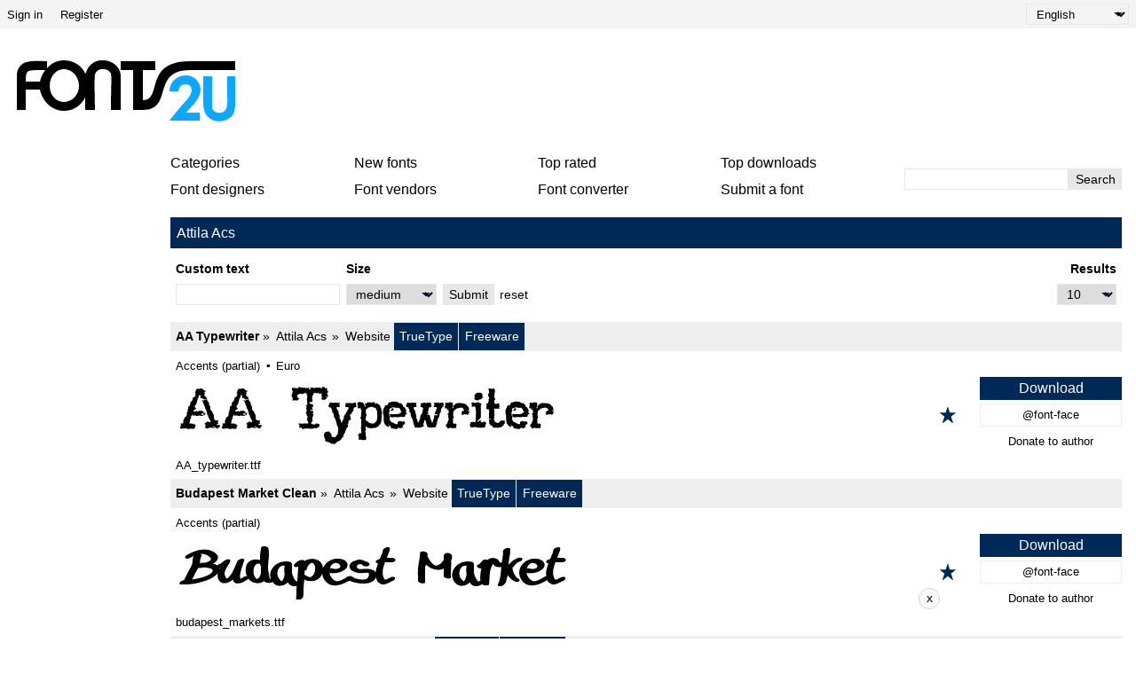

--- FILE ---
content_type: text/html; charset=UTF-8
request_url: https://fonts2u.com/font-designers/attila-acs.html
body_size: 4644
content:
<!DOCTYPE html>
<html lang="en">
<head>
    <title>Attila Acs | Fonts2u.com</title>
    <meta charset="utf-8">
    <meta name="viewport" content="width=device-width">
    <link rel="dns-prefetch" href="https://s.fonts2u.com">
    <link rel="dns-prefetch" href="https://i.fonts2u.com">
    <link rel="preconnect" href="https://s.fonts2u.com">
    <link rel="preconnect" href="https://i.fonts2u.com">
    <link rel="dns-prefetch" href="//pagead2.googlesyndication.com">

    <link href="https://s.fonts2u.com/css/style.min.css?151025" rel="preload" as="style">
    <link rel="shortcut icon" href="https://s.fonts2u.com/i/favicon.svg" type="image/svg+xml">
    <link rel="search" type="application/opensearchdescription+xml" href="/opensearch.xml" title="Fonts2u Search">
    <link rel="alternate" type="application/rss+xml" title="RSS 2.0" href="http://feeds.feedburner.com/fonts2u">
    <meta name="description" content="Free fonts by Attila Acs available for immediate download at Fonts2u." />    <meta property="og:locale" content="en_US" />
    <meta property="og:type" content="website" />
    <meta property="og:title" content="Attila Acs | Fonts2u.com" />
    <meta property="og:url" content="https://fonts2u.com/font-designers/attila-acs.html" />
    <meta property="og:site_name" content="Fonts2u" />
    <meta property="og:image" content="https://s.fonts2u.com/i/f2u-social.jpg" />
    <meta property="og:image:secure_url" content="https://s.fonts2u.com/i/f2u-social.jpg" />
    <meta name="twitter:title" content="Attila Acs | Fonts2u.com" />
    <meta name="twitter:site" content="@fonts2u_com" />
    <meta name="twitter:image" content="https://s.fonts2u.com/i/f2u-social.jpg" />
            
        <script defer src="https://s.fonts2u.com/js/20251015o.min.js" type="text/javascript"></script><script async src="https://s.fonts2u.com/js/ads.min.js" type="text/javascript"></script>

        <link rel="stylesheet" href="https://s.fonts2u.com/css/style.min.css?15102025" />
</head>

<body>

    <header>

        <div id="upper_menu" class="upper_menu">
            <div id="login_header"><a href="/login.html">Sign in</a>
<a href="/register.html">Register</a>
</div>
            <div id="lang"><select class="language" aria-label="Language">
	<option value="" selected="selected">English</option><option value="de">Deutsch</option><option value="fr">Français</option><option value="es">Español</option><option value="pt">Português</option><option value="it">Italiano</option><option value="pl">Polski</option><option value="cs">Česky</option><option value="sk">Slovensky</option><option value="ru">Pусский</option><option value="ua">Українська</option><option value="ja">日本語</option><option value="zh">中文</option><option value="ar">العربية</option></select>
</div>
        </div>

        <div class="logo_section">

            <a href="/" id="logo" class="f2u" aria-label="Back to main page">
                <svg width="250" height="70">
                    <use xlink:href="#icon-logo"></use>
                </svg>
            </a>

            <div id="banner_up" class="banner_up">
                <style>
.banner_top, .btf{display:block;max-width:728px;width:100%;height:100%;max-height:100px}
@media(max-width:1024px) {.banner_top, .btf{display:none}}
</style>
<div class="lazyhtml banner_top" data-lazyhtml>
  <script type="text/lazyhtml">
  <!--
<ins class="adsbygoogle btf"
     data-ad-client="ca-pub-1022153874214545"
     data-ad-slot="2738226822"
     data-full-width-responsive="true">
</ins>
<script type="text/javascript">(adsbygoogle = window.adsbygoogle || []).push({});</script>
  -->
  </script>
</div>
            </div>

            <div id="mobile_bar" class="mobile_bar">

                <button id="search-opener" class="search-opener">
                        <span class="screen-reader-text">Open Search</span>
                        <svg id="button-search" class="icon-search" width="25px" height="25px">
                            <use xlink:href="#icon-search"></use>
                        </svg>
                        <svg id="button-search-close" class="icon-close" width="25px" height="25px">
                            <use xlink:href="#icon-close"></use>
                        </svg>
                    </button>

                    <button id="nav-opener" class="nav-opener">
                        <span class="screen-reader-text">Open Navigation</span>
                        <svg id="button-burger" class="icon-burger" width="25px" height="25px">
                            <use xlink:href="#icon-burger"></use>
                        </svg>
                        <svg id="button-burger-close" class="icon-close" width="25px" height="25px">
                            <use xlink:href="#icon-close"></use>
                        </svg>
                    </button>

            </div>

        </div>

    </header>

    <div id="container" class="container">
        <div id="banner_left" class="banner_left">
                	<style>
.banner_lft{display:block;max-width:160px;width:100%;height:100%}
@media(max-width:1024px){.banner_lft{display:none}}
</style>

<div class="lazyhtml banner_lft" data-lazyhtml>
  <script type="text/lazyhtml">
  <!--
<ins class="adsbygoogle banner_lft"
     data-ad-client="ca-pub-1022153874214545"
     data-ad-slot="3712914066"
     data-ad-format="auto"
     data-full-width-responsive="true"></ins>
<script type="text/javascript">(adsbygoogle = window.adsbygoogle || []).push({});</script>
  -->
  </script>
</div>
        </div>
	<style>
#sticky_bottom {
  display:none
}
.sbc {
  background: #fcfcfc;
  border: 1px solid lightgray;
  border-radius: 1.5rem;
  width: 1.5rem;
  height: 1.5rem;
  padding-bottom: 0.2rem;
  cursor: pointer;
  margin-left: 1rem;
}
.sbb {
  width:728px;
  height:90px;
  display:block;
  margin-left:70px;
}
@media(min-width:640px){
  #sticky_bottom{display:block}
  .sticky_bottom{
  display:flex;
  position: fixed;
  bottom: 0;
  left: 0;
  width: 100%;
  height:90px;
  justify-content: center;
  align-items: center;
  z-index:100;
  }
}
</style>

<div class="lazyhtml" id="sticky_bottom" data-lazyhtml>
  <script type="text/lazyhtml">
  <!--
<div class="sticky_bottom">
<ins class="adsbygoogle sbb"
     data-ad-client="ca-pub-1022153874214545"
     data-ad-slot="1029296006"></ins>
<div><button class="sbc" onclick="document.getElementById('sticky_bottom').remove()">x</button></div>
</div>
<script type="text/javascript">(adsbygoogle = window.adsbygoogle || []).push({});</script>
  -->
  </script>
</div>
        <div id="main_container" class="main_container">

            <nav>

                <div id="main_menu_container">

                    <ul id="main_menu">
                        <li><a href="/category.html" id="mc">Categories</a></li>
                        <li><a href="/new-fonts.html">New fonts</a></li>
                        <li><a href="/top-rated-fonts.html">Top rated</a></li>
                        <li><a href="/top-downloads.html">Top downloads</a></li>
                        <li><a href="/font-designers.html">Font designers</a></li>
                        <li><a href="/font-vendors.html">Font vendors</a></li>
                        <li><a href="/font-converter.html">Font converter</a></li>
                        <li><a href="/submit_font.html">Submit a font</a></li>
                                                    <li class="cell"><a href="/login.html">Sign in</a></li>
                            <li class="cell"><a href="/register.html">Register</a></li>
                                            </ul>

                    <div id="search" class="search" role="search">
                        <form class="search_form" role="search" method="get" action="/search.html">
                            <input id="search-input" name="q" type="search" value="" autocomplete="off" aria-label="Enter text to search" /><button type="submit" />Search</button>
                        </form>
                    </div>

                </div>

                <div id="category_menu" hidden><span id="category_back" class="category_back">Back</span><a href="/category.html?id=2" class="cat_main" data-category="2">Basic</a><a href="/category.html?id=15" data-category="2">Sans serif</a><a href="/category.html?id=16" data-category="2">Serif</a><a href="/category.html?id=18" data-category="2">Fixed width</a><a href="/category.html?id=19" data-category="2">Various</a><a href="/category.html?id=13" class="cat_main" data-category="13">Script</a><a href="/category.html?id=51" data-category="13">Calligraphy</a><a href="/category.html?id=53" data-category="13">Handwritten</a><a href="/category.html?id=52" data-category="13">School</a><a href="/category.html?id=54" data-category="13">Brush</a><a href="/category.html?id=56" data-category="13">Graffiti</a><a href="/category.html?id=55" data-category="13">Trash</a><a href="/category.html?id=5" class="cat_main" data-category="5">Fancy</a><a href="/category.html?id=36" data-category="5">Comic</a><a href="/category.html?id=35" data-category="5">Cartoon</a><a href="/category.html?id=73" data-category="5">Modern</a><a href="/category.html?id=59" data-category="5">Futuristic</a><a href="/category.html?id=58" data-category="5">Techno</a><a href="/category.html?id=63" data-category="5">Digital</a><a href="/category.html?id=65" data-category="5">3D</a><a href="/category.html?id=67" data-category="5">Retro</a><a href="/category.html?id=38" data-category="5">Old school</a><a href="/category.html?id=41" data-category="5">Eroded</a><a href="/category.html?id=42" data-category="5">Distorted</a><a href="/category.html?id=40" data-category="5">Western</a><a href="/category.html?id=80" data-category="5">Military</a><a href="/category.html?id=62" data-category="5">Movies</a><a href="/category.html?id=37" data-category="5">Groovy</a><a href="/category.html?id=39" data-category="5">Curly</a><a href="/category.html?id=66" data-category="5">Decorative</a><a href="/category.html?id=64" data-category="5">Outlined</a><a href="/category.html?id=74" data-category="5">Scary</a><a href="/category.html?id=57" data-category="5">Various</a><a href="/category.html?id=6" class="cat_main" data-category="6">Gothic</a><a href="/category.html?id=43" data-category="6">Medieval</a><a href="/category.html?id=45" data-category="6">Celtic</a><a href="/category.html?id=46" data-category="6">Initials</a><a href="/category.html?id=44" data-category="6">Modern</a><a href="/category.html?id=72" data-category="6">Various</a><a href="/category.html?id=4" class="cat_main" data-category="4">Foreign</a><a href="/category.html?id=30" data-category="4">Arabic</a><a href="/category.html?id=85" data-category="4">Hebrew</a><a href="/category.html?id=33" data-category="4">Greek</a><a href="/category.html?id=88" data-category="4">Cyrillic</a><a href="/category.html?id=34" data-category="4">Russian</a><a href="/category.html?id=90" data-category="4">Central Europe</a><a href="/category.html?id=32" data-category="4">Roman</a><a href="/category.html?id=92" data-category="4">Unicode</a><a href="/category.html?id=29" data-category="4">Chinese</a><a href="/category.html?id=76" data-category="4">Japanese</a><a href="/category.html?id=95" data-category="4">Korean</a><a href="/category.html?id=94" data-category="4">Mongolian</a><a href="/category.html?id=86" data-category="4">Thai</a><a href="/category.html?id=98" data-category="4">Lao</a><a href="/category.html?id=82" data-category="4">Burma</a><a href="/category.html?id=96" data-category="4">Vietnamese</a><a href="/category.html?id=87" data-category="4">Tibetan</a><a href="/category.html?id=99" data-category="4">Georgian</a><a href="/category.html?id=91" data-category="4">Ethiopic</a><a href="/category.html?id=97" data-category="4">Can Syllabics</a><a href="/category.html?id=93" data-category="4">Bangla</a><a href="/category.html?id=31" data-category="4">Mexican</a><a href="/category.html?id=100" data-category="4">Various</a><a href="/category.html?id=12" class="cat_main" data-category="12">Holiday</a><a href="/category.html?id=47" data-category="12">Valentine</a><a href="/category.html?id=50" data-category="12">Christmas</a><a href="/category.html?id=49" data-category="12">Halloween</a><a href="/category.html?id=48" data-category="12">Easter</a><a href="/category.html?id=14" class="cat_main" data-category="14">Bitmap</a><a href="/category.html?id=61" data-category="14">Pixelated</a><a href="/category.html?id=3" class="cat_main" data-category="3">Dingbats</a><a href="/category.html?id=23" data-category="3">Ancient</a><a href="/category.html?id=24" data-category="3">Runes</a><a href="/category.html?id=25" data-category="3">Esoteric</a><a href="/category.html?id=81" data-category="3">Art</a><a href="/category.html?id=83" data-category="3">Cartoon</a><a href="/category.html?id=28" data-category="3">Games</a><a href="/category.html?id=26" data-category="3">Fantastic</a><a href="/category.html?id=20" data-category="3">Alien</a><a href="/category.html?id=27" data-category="3">Horror</a><a href="/category.html?id=21" data-category="3">Animals</a><a href="/category.html?id=77" data-category="3">Nature</a><a href="/category.html?id=69" data-category="3">Human</a><a href="/category.html?id=68" data-category="3">Sport</a><a href="/category.html?id=75" data-category="3">Military</a><a href="/category.html?id=70" data-category="3">Barcode</a><a href="/category.html?id=79" data-category="3">Signs</a><a href="/category.html?id=84" data-category="3">Braille</a><a href="/category.html?id=22" data-category="3">Asian</a><a href="/category.html?id=78" data-category="3">Foods</a><a href="/category.html?id=71" data-category="3">Various</a></div>

            </nav>

            <main role="main">
	<div id="title_bar" class="title_bar"><h1>Attila Acs</h1></div>
		<form action="/font-designers/attila-acs.html" method="GET" name="customform" id="pform">
		<div id="custom" class="custom grow-right">
		<div class="col">
			<label for="ct">Custom text</label>
			<input type="text" name="ptext" id="ct" value="" />
		</div>
		<div class="col size">
			<label for="size">Size</label>
			<select name="size" id="size">
				<option value="1" >tiny</option>
				<option value="2" >small</option>
				<option value="" selected="selected">medium</option>
				<option value="3" >large</option>
				<option value="4" >extreme</option>
			</select>
		</div>
		<div class="col">
			<button type="submit">Submit</button>
		</div>
		<div class="col">
			<a href="https://fonts2u.com/font-designers/attila-acs.html">reset</a>
		</div>
		<div class="col grow">
			<label for="rpp">Results</label>
			<div>
				<select name="rpp" id="rpp">
					<option value="10" selected="selected">10</option>
					<option value="20" >20</option>
					<option value="30" >30</option>
				</select>
			</div>
		</div>
	</div>
	</form>

        <script>
var mF = document.getElementById('pform');
var rpp = document.getElementById('rpp');

rpp.addEventListener('change', function () {
    var pg = document.getElementById('pg');
    if(pg){
        mF.removeChild(pg);
    }
});

mF.addEventListener('submit', function (event) {
    var pg = document.getElementById('pg');
    var ct = document.getElementById('ct');
    var size = document.getElementById('size');

    if(pg === null && ct.value === '' && size.value === '' && rpp.value === '10') {
        mF.method = 'POST';
    }
});
        </script>
	
	   

	<div class="font_wrapper">
        <div class="font_header">
                <a href="/aa-typewriter.font">AA Typewriter</a>
                <span class="font_author">
                        <a href="/font-designers/attila-acs.html">Attila Acs</a><a href="http://www.attilaacs.com" rel="nofollow noreferrer" target="_blank">Website</a>
                </span>
                <span class="font_spec">
                        <span>TrueType</span><span>Freeware</span>                </span>
        </div>
	<div class="font_body">
                                <a href="/aa-typewriter.font" aria-label="AA Typewriter" style="background-image:url(https://i.fonts2u.com/aa/aa-typewriter.png)" class="font_body_image m"></a>
                                                <ul class="opts">
                        <li>Accents (partial)</li><li>Euro</li>                </ul>
                                                <div class="filename">
                        AA_typewriter.ttf                </div>
                		<div class="buttons">
			                                <button title="Add to favorites" aria-label="Add to favorites" data-id="46714" data-type="1">
                                        <svg width="20" height="20">
                                                <use xlink:href="#icon-star"></use>
                                        </svg>
                                </button>
			                                                                      
			<div class="button_group">
				<a href="/download/aa-typewriter.font" class="font">Download</a>
									<a href="/download/aa-typewriter.font-face" class="fontface">@font-face</a>
													<button value="attila.acs@gmail.com|||Kind donation from visitor @ fonts2u.com" class="donate">Donate to author</button>
				 
			</div>
		</div>
	</div>
</div>
<div class="font_wrapper">
        <div class="font_header">
                <a href="/budapest-market-clean.font">Budapest Market Clean</a>
                <span class="font_author">
                        <a href="/font-designers/attila-acs.html">Attila Acs</a><a href="http://www.attilaacs.com" rel="nofollow noreferrer" target="_blank">Website</a>
                </span>
                <span class="font_spec">
                        <span>TrueType</span><span>Freeware</span>                </span>
        </div>
	<div class="font_body">
                                <a href="/budapest-market-clean.font" aria-label="Budapest Market Clean" style="background-image:url(https://i.fonts2u.com/bu/budapest-market-clean.png)" class="font_body_image m"></a>
                                                <ul class="opts">
                        <li>Accents (partial)</li>                </ul>
                                                <div class="filename">
                        budapest_markets.ttf                </div>
                		<div class="buttons">
			                                <button title="Add to favorites" aria-label="Add to favorites" data-id="47343" data-type="1">
                                        <svg width="20" height="20">
                                                <use xlink:href="#icon-star"></use>
                                        </svg>
                                </button>
			                                                                      
			<div class="button_group">
				<a href="/download/budapest-market-clean.font" class="font">Download</a>
									<a href="/download/budapest-market-clean.font-face" class="fontface">@font-face</a>
													<button value="attila.acs@gmail.com|||Kind donation from visitor @ fonts2u.com" class="donate">Donate to author</button>
				 
			</div>
		</div>
	</div>
</div>
<div class="font_wrapper">
        <div class="font_header">
                <a href="/budapest-market-hd.font">Budapest Market HD</a>
                <span class="font_author">
                        <a href="/font-designers/attila-acs.html">Attila Acs</a><a href="http://www.attilaacs.com" rel="nofollow noreferrer" target="_blank">Website</a>
                </span>
                <span class="font_spec">
                        <span>TrueType</span><span>Freeware</span>                </span>
        </div>
	<div class="font_body">
                                <a href="/budapest-market-hd.font" aria-label="Budapest Market HD" style="background-image:url(https://i.fonts2u.com/bu/budapest-market-hd.png)" class="font_body_image m"></a>
                                                <ul class="opts">
                        <li>Accents (partial)</li><li>Euro</li>                </ul>
                                                <div class="filename">
                        budapest_markets_hd.ttf                </div>
                		<div class="buttons">
			                                <button title="Add to favorites" aria-label="Add to favorites" data-id="47365" data-type="1">
                                        <svg width="20" height="20">
                                                <use xlink:href="#icon-star"></use>
                                        </svg>
                                </button>
			                                                                      
			<div class="button_group">
				<a href="/download/budapest-market-hd.font" class="font">Download</a>
									<a href="/download/budapest-market-hd.font-face" class="fontface">@font-face</a>
													<button value="attila.acs@gmail.com|||Kind donation from visitor @ fonts2u.com" class="donate">Donate to author</button>
				 
			</div>
		</div>
	</div>
</div>

        
        </div>

    </div>

    <footer style="content-visibility:auto">

	
        <nav class="nav_other border_top border_bottom">
            <div class="social">
                <a href="/feed.xml" target="_blank">RSS feed</a>
                <a href="//www.twitter.com/fonts2u_com" rel="external nofollow noreferrer" target="_blank">Follow us on Twitter</a>
                <a href="//www.facebook.com/fonts2u" rel="external nofollow noreferrer" target="_blank">Follow us on Facebook</a>
            </div>

            <div class="nav_other_right">
                <a href="/faq.html">Faq</a>
                <a href="/privacy.html">Privacy policy</a>
                <a href="/contact.html">Contact</a>
            </div>

        </nav>

        <div class="copyright">Copyright &copy; 2008 - 2026 Fonts2u.com, all rights reserved.</div>

    </footer>
    
    <svg style="display: none;">
        <defs>
            <symbol id="icon-logo" viewBox="0 0 250 70" class="f2u_black"><title>icon-logo</title><path d="M37 10l0 -8c-7,0 -16,-1 -23,1 -6,1 -11,8 -11,14l0 40c2,0 8,0 10,0l0 -23 16 0c3,14 14,24 27,24 11,0 19,-6 24,-15l0 14 11 0c0,-4 -1,-35 0,-40 2,-8 15,-8 18,-1 1,4 0,15 0,41 2,0 9,0 11,0l0 -38c0,-7 -4,-13 -11,-16 -4,-2 -7,-2 -11,-2 -6,0 -12,4 -15,9 -2,4 -2,5 -3,6l0 0c-4,-9 -13,-15 -24,-15 -7,0 -14,3 -19,9zm-8 15l-16 0c0,-4 0,-9 2,-11 2,-2 7,-2 19,-2l1 0c-3,4 -5,8 -6,13zm27 -14c9,0 17,8 17,19 0,10 -8,18 -17,18 -9,0 -16,-8 -16,-18 0,-11 7,-19 16,-19z" /><path class="f2u_blue" d="M240 19l0 14c0,13 1,20 -2,24 -3,5 -13,4 -15,-2 0,-1 0,-3 0,-4l0 -32 -10 0c0,9 0,19 0,28 0,11 2,18 12,22 7,2 16,0 21,-6 1,-2 3,-5 3,-12l0 -32 -9 0z"/><path class="f2u_blue" d="M175 36c3,0 6,0 10,0 1,-14 25,-9 10,9 -3,3 -19,22 -20,24l34 0 0 -9c-5,0 -10,0 -15,0 1,-4 24,-19 13,-35 -9,-13 -32,-7 -32,11z" /><path d="M120 12l14 0 0 45 11 0c35,0 9,-44 52,-45l52 0 0 -10 -51 0c-53,0 -30,44 -53,44l0 -34 14 0 0 -10 -39 0 0 10z"/></symbol>
            <symbol id="icon-search" viewBox="0 0 100 100"><title>icon-search</title><path d="M80.65 66.78a33.55 33.55 0 0 1-47.44-47.44 33.55 33.55 0 1 1 47.44 47.44zm6.73-54.16a43.06 43.06 0 0 0-65.32 55.71L2 88.39A6.8 6.8 0 0 0 11.61 98l20.06-20.06a43.06 43.06 0 0 0 55.71-65.32z"/></symbol>
            <symbol id="icon-burger" viewBox="0 0 24 24"><rect y="2" width="24" height="2" rx="1"/><rect y="20" width="24" height="2" rx="1"/><rect y="8" width="24" height="2" rx="1"/><rect y="14" width="24" height="2" rx="1"/></symbol>
            <symbol id="icon-close" viewBox="0 0 95.08 95.09"><path d="M58.31 47.47l34.58-34.58a7.63 7.63 0 0 0 0-10.69 7.63 7.63 0 0 0-10.69 0L47.62 36.78 13 2.19a7.63 7.63 0 0 0-10.69 0 7.63 7.63 0 0 0 0 10.69l34.6 34.6L2.33 82.07a7.29 7.29 0 0 0 0 10.69 7.63 7.63 0 0 0 10.69 0l34.6-34.6 34.6 34.6a7.27 7.27 0 0 0 10.68 0 7.63 7.63 0 0 0 0-10.69z"/></symbol>
            <symbol id="icon-star" viewBox="0 0 20 21"><polygon points="9.9, 1.1, 3.3, 21.78, 19.8, 8.58, 0, 8.58, 16.5, 21.78" /></symbol>
        </defs>
    </svg>
</body>
</html>


--- FILE ---
content_type: text/html; charset=utf-8
request_url: https://www.google.com/recaptcha/api2/aframe
body_size: 267
content:
<!DOCTYPE HTML><html><head><meta http-equiv="content-type" content="text/html; charset=UTF-8"></head><body><script nonce="e7HgI0fNHev5C4oB6fjU-A">/** Anti-fraud and anti-abuse applications only. See google.com/recaptcha */ try{var clients={'sodar':'https://pagead2.googlesyndication.com/pagead/sodar?'};window.addEventListener("message",function(a){try{if(a.source===window.parent){var b=JSON.parse(a.data);var c=clients[b['id']];if(c){var d=document.createElement('img');d.src=c+b['params']+'&rc='+(localStorage.getItem("rc::a")?sessionStorage.getItem("rc::b"):"");window.document.body.appendChild(d);sessionStorage.setItem("rc::e",parseInt(sessionStorage.getItem("rc::e")||0)+1);localStorage.setItem("rc::h",'1769098366206');}}}catch(b){}});window.parent.postMessage("_grecaptcha_ready", "*");}catch(b){}</script></body></html>